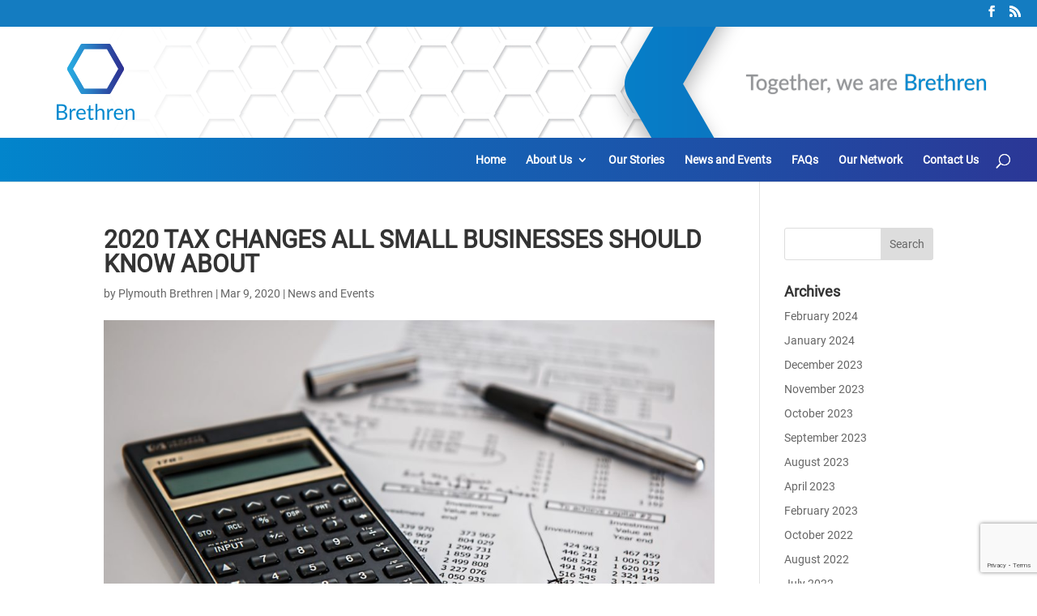

--- FILE ---
content_type: text/html; charset=utf-8
request_url: https://www.google.com/recaptcha/api2/anchor?ar=1&k=6LcR46AaAAAAAFOQRkEGbAgxJ6Vj7JthhjYbBa6Y&co=aHR0cHM6Ly90b2dldGhlcndlYXJlYnJldGhyZW4uY29tLmF1OjQ0Mw..&hl=en&v=PoyoqOPhxBO7pBk68S4YbpHZ&size=invisible&anchor-ms=20000&execute-ms=30000&cb=nqrlom6ly7ty
body_size: 48872
content:
<!DOCTYPE HTML><html dir="ltr" lang="en"><head><meta http-equiv="Content-Type" content="text/html; charset=UTF-8">
<meta http-equiv="X-UA-Compatible" content="IE=edge">
<title>reCAPTCHA</title>
<style type="text/css">
/* cyrillic-ext */
@font-face {
  font-family: 'Roboto';
  font-style: normal;
  font-weight: 400;
  font-stretch: 100%;
  src: url(//fonts.gstatic.com/s/roboto/v48/KFO7CnqEu92Fr1ME7kSn66aGLdTylUAMa3GUBHMdazTgWw.woff2) format('woff2');
  unicode-range: U+0460-052F, U+1C80-1C8A, U+20B4, U+2DE0-2DFF, U+A640-A69F, U+FE2E-FE2F;
}
/* cyrillic */
@font-face {
  font-family: 'Roboto';
  font-style: normal;
  font-weight: 400;
  font-stretch: 100%;
  src: url(//fonts.gstatic.com/s/roboto/v48/KFO7CnqEu92Fr1ME7kSn66aGLdTylUAMa3iUBHMdazTgWw.woff2) format('woff2');
  unicode-range: U+0301, U+0400-045F, U+0490-0491, U+04B0-04B1, U+2116;
}
/* greek-ext */
@font-face {
  font-family: 'Roboto';
  font-style: normal;
  font-weight: 400;
  font-stretch: 100%;
  src: url(//fonts.gstatic.com/s/roboto/v48/KFO7CnqEu92Fr1ME7kSn66aGLdTylUAMa3CUBHMdazTgWw.woff2) format('woff2');
  unicode-range: U+1F00-1FFF;
}
/* greek */
@font-face {
  font-family: 'Roboto';
  font-style: normal;
  font-weight: 400;
  font-stretch: 100%;
  src: url(//fonts.gstatic.com/s/roboto/v48/KFO7CnqEu92Fr1ME7kSn66aGLdTylUAMa3-UBHMdazTgWw.woff2) format('woff2');
  unicode-range: U+0370-0377, U+037A-037F, U+0384-038A, U+038C, U+038E-03A1, U+03A3-03FF;
}
/* math */
@font-face {
  font-family: 'Roboto';
  font-style: normal;
  font-weight: 400;
  font-stretch: 100%;
  src: url(//fonts.gstatic.com/s/roboto/v48/KFO7CnqEu92Fr1ME7kSn66aGLdTylUAMawCUBHMdazTgWw.woff2) format('woff2');
  unicode-range: U+0302-0303, U+0305, U+0307-0308, U+0310, U+0312, U+0315, U+031A, U+0326-0327, U+032C, U+032F-0330, U+0332-0333, U+0338, U+033A, U+0346, U+034D, U+0391-03A1, U+03A3-03A9, U+03B1-03C9, U+03D1, U+03D5-03D6, U+03F0-03F1, U+03F4-03F5, U+2016-2017, U+2034-2038, U+203C, U+2040, U+2043, U+2047, U+2050, U+2057, U+205F, U+2070-2071, U+2074-208E, U+2090-209C, U+20D0-20DC, U+20E1, U+20E5-20EF, U+2100-2112, U+2114-2115, U+2117-2121, U+2123-214F, U+2190, U+2192, U+2194-21AE, U+21B0-21E5, U+21F1-21F2, U+21F4-2211, U+2213-2214, U+2216-22FF, U+2308-230B, U+2310, U+2319, U+231C-2321, U+2336-237A, U+237C, U+2395, U+239B-23B7, U+23D0, U+23DC-23E1, U+2474-2475, U+25AF, U+25B3, U+25B7, U+25BD, U+25C1, U+25CA, U+25CC, U+25FB, U+266D-266F, U+27C0-27FF, U+2900-2AFF, U+2B0E-2B11, U+2B30-2B4C, U+2BFE, U+3030, U+FF5B, U+FF5D, U+1D400-1D7FF, U+1EE00-1EEFF;
}
/* symbols */
@font-face {
  font-family: 'Roboto';
  font-style: normal;
  font-weight: 400;
  font-stretch: 100%;
  src: url(//fonts.gstatic.com/s/roboto/v48/KFO7CnqEu92Fr1ME7kSn66aGLdTylUAMaxKUBHMdazTgWw.woff2) format('woff2');
  unicode-range: U+0001-000C, U+000E-001F, U+007F-009F, U+20DD-20E0, U+20E2-20E4, U+2150-218F, U+2190, U+2192, U+2194-2199, U+21AF, U+21E6-21F0, U+21F3, U+2218-2219, U+2299, U+22C4-22C6, U+2300-243F, U+2440-244A, U+2460-24FF, U+25A0-27BF, U+2800-28FF, U+2921-2922, U+2981, U+29BF, U+29EB, U+2B00-2BFF, U+4DC0-4DFF, U+FFF9-FFFB, U+10140-1018E, U+10190-1019C, U+101A0, U+101D0-101FD, U+102E0-102FB, U+10E60-10E7E, U+1D2C0-1D2D3, U+1D2E0-1D37F, U+1F000-1F0FF, U+1F100-1F1AD, U+1F1E6-1F1FF, U+1F30D-1F30F, U+1F315, U+1F31C, U+1F31E, U+1F320-1F32C, U+1F336, U+1F378, U+1F37D, U+1F382, U+1F393-1F39F, U+1F3A7-1F3A8, U+1F3AC-1F3AF, U+1F3C2, U+1F3C4-1F3C6, U+1F3CA-1F3CE, U+1F3D4-1F3E0, U+1F3ED, U+1F3F1-1F3F3, U+1F3F5-1F3F7, U+1F408, U+1F415, U+1F41F, U+1F426, U+1F43F, U+1F441-1F442, U+1F444, U+1F446-1F449, U+1F44C-1F44E, U+1F453, U+1F46A, U+1F47D, U+1F4A3, U+1F4B0, U+1F4B3, U+1F4B9, U+1F4BB, U+1F4BF, U+1F4C8-1F4CB, U+1F4D6, U+1F4DA, U+1F4DF, U+1F4E3-1F4E6, U+1F4EA-1F4ED, U+1F4F7, U+1F4F9-1F4FB, U+1F4FD-1F4FE, U+1F503, U+1F507-1F50B, U+1F50D, U+1F512-1F513, U+1F53E-1F54A, U+1F54F-1F5FA, U+1F610, U+1F650-1F67F, U+1F687, U+1F68D, U+1F691, U+1F694, U+1F698, U+1F6AD, U+1F6B2, U+1F6B9-1F6BA, U+1F6BC, U+1F6C6-1F6CF, U+1F6D3-1F6D7, U+1F6E0-1F6EA, U+1F6F0-1F6F3, U+1F6F7-1F6FC, U+1F700-1F7FF, U+1F800-1F80B, U+1F810-1F847, U+1F850-1F859, U+1F860-1F887, U+1F890-1F8AD, U+1F8B0-1F8BB, U+1F8C0-1F8C1, U+1F900-1F90B, U+1F93B, U+1F946, U+1F984, U+1F996, U+1F9E9, U+1FA00-1FA6F, U+1FA70-1FA7C, U+1FA80-1FA89, U+1FA8F-1FAC6, U+1FACE-1FADC, U+1FADF-1FAE9, U+1FAF0-1FAF8, U+1FB00-1FBFF;
}
/* vietnamese */
@font-face {
  font-family: 'Roboto';
  font-style: normal;
  font-weight: 400;
  font-stretch: 100%;
  src: url(//fonts.gstatic.com/s/roboto/v48/KFO7CnqEu92Fr1ME7kSn66aGLdTylUAMa3OUBHMdazTgWw.woff2) format('woff2');
  unicode-range: U+0102-0103, U+0110-0111, U+0128-0129, U+0168-0169, U+01A0-01A1, U+01AF-01B0, U+0300-0301, U+0303-0304, U+0308-0309, U+0323, U+0329, U+1EA0-1EF9, U+20AB;
}
/* latin-ext */
@font-face {
  font-family: 'Roboto';
  font-style: normal;
  font-weight: 400;
  font-stretch: 100%;
  src: url(//fonts.gstatic.com/s/roboto/v48/KFO7CnqEu92Fr1ME7kSn66aGLdTylUAMa3KUBHMdazTgWw.woff2) format('woff2');
  unicode-range: U+0100-02BA, U+02BD-02C5, U+02C7-02CC, U+02CE-02D7, U+02DD-02FF, U+0304, U+0308, U+0329, U+1D00-1DBF, U+1E00-1E9F, U+1EF2-1EFF, U+2020, U+20A0-20AB, U+20AD-20C0, U+2113, U+2C60-2C7F, U+A720-A7FF;
}
/* latin */
@font-face {
  font-family: 'Roboto';
  font-style: normal;
  font-weight: 400;
  font-stretch: 100%;
  src: url(//fonts.gstatic.com/s/roboto/v48/KFO7CnqEu92Fr1ME7kSn66aGLdTylUAMa3yUBHMdazQ.woff2) format('woff2');
  unicode-range: U+0000-00FF, U+0131, U+0152-0153, U+02BB-02BC, U+02C6, U+02DA, U+02DC, U+0304, U+0308, U+0329, U+2000-206F, U+20AC, U+2122, U+2191, U+2193, U+2212, U+2215, U+FEFF, U+FFFD;
}
/* cyrillic-ext */
@font-face {
  font-family: 'Roboto';
  font-style: normal;
  font-weight: 500;
  font-stretch: 100%;
  src: url(//fonts.gstatic.com/s/roboto/v48/KFO7CnqEu92Fr1ME7kSn66aGLdTylUAMa3GUBHMdazTgWw.woff2) format('woff2');
  unicode-range: U+0460-052F, U+1C80-1C8A, U+20B4, U+2DE0-2DFF, U+A640-A69F, U+FE2E-FE2F;
}
/* cyrillic */
@font-face {
  font-family: 'Roboto';
  font-style: normal;
  font-weight: 500;
  font-stretch: 100%;
  src: url(//fonts.gstatic.com/s/roboto/v48/KFO7CnqEu92Fr1ME7kSn66aGLdTylUAMa3iUBHMdazTgWw.woff2) format('woff2');
  unicode-range: U+0301, U+0400-045F, U+0490-0491, U+04B0-04B1, U+2116;
}
/* greek-ext */
@font-face {
  font-family: 'Roboto';
  font-style: normal;
  font-weight: 500;
  font-stretch: 100%;
  src: url(//fonts.gstatic.com/s/roboto/v48/KFO7CnqEu92Fr1ME7kSn66aGLdTylUAMa3CUBHMdazTgWw.woff2) format('woff2');
  unicode-range: U+1F00-1FFF;
}
/* greek */
@font-face {
  font-family: 'Roboto';
  font-style: normal;
  font-weight: 500;
  font-stretch: 100%;
  src: url(//fonts.gstatic.com/s/roboto/v48/KFO7CnqEu92Fr1ME7kSn66aGLdTylUAMa3-UBHMdazTgWw.woff2) format('woff2');
  unicode-range: U+0370-0377, U+037A-037F, U+0384-038A, U+038C, U+038E-03A1, U+03A3-03FF;
}
/* math */
@font-face {
  font-family: 'Roboto';
  font-style: normal;
  font-weight: 500;
  font-stretch: 100%;
  src: url(//fonts.gstatic.com/s/roboto/v48/KFO7CnqEu92Fr1ME7kSn66aGLdTylUAMawCUBHMdazTgWw.woff2) format('woff2');
  unicode-range: U+0302-0303, U+0305, U+0307-0308, U+0310, U+0312, U+0315, U+031A, U+0326-0327, U+032C, U+032F-0330, U+0332-0333, U+0338, U+033A, U+0346, U+034D, U+0391-03A1, U+03A3-03A9, U+03B1-03C9, U+03D1, U+03D5-03D6, U+03F0-03F1, U+03F4-03F5, U+2016-2017, U+2034-2038, U+203C, U+2040, U+2043, U+2047, U+2050, U+2057, U+205F, U+2070-2071, U+2074-208E, U+2090-209C, U+20D0-20DC, U+20E1, U+20E5-20EF, U+2100-2112, U+2114-2115, U+2117-2121, U+2123-214F, U+2190, U+2192, U+2194-21AE, U+21B0-21E5, U+21F1-21F2, U+21F4-2211, U+2213-2214, U+2216-22FF, U+2308-230B, U+2310, U+2319, U+231C-2321, U+2336-237A, U+237C, U+2395, U+239B-23B7, U+23D0, U+23DC-23E1, U+2474-2475, U+25AF, U+25B3, U+25B7, U+25BD, U+25C1, U+25CA, U+25CC, U+25FB, U+266D-266F, U+27C0-27FF, U+2900-2AFF, U+2B0E-2B11, U+2B30-2B4C, U+2BFE, U+3030, U+FF5B, U+FF5D, U+1D400-1D7FF, U+1EE00-1EEFF;
}
/* symbols */
@font-face {
  font-family: 'Roboto';
  font-style: normal;
  font-weight: 500;
  font-stretch: 100%;
  src: url(//fonts.gstatic.com/s/roboto/v48/KFO7CnqEu92Fr1ME7kSn66aGLdTylUAMaxKUBHMdazTgWw.woff2) format('woff2');
  unicode-range: U+0001-000C, U+000E-001F, U+007F-009F, U+20DD-20E0, U+20E2-20E4, U+2150-218F, U+2190, U+2192, U+2194-2199, U+21AF, U+21E6-21F0, U+21F3, U+2218-2219, U+2299, U+22C4-22C6, U+2300-243F, U+2440-244A, U+2460-24FF, U+25A0-27BF, U+2800-28FF, U+2921-2922, U+2981, U+29BF, U+29EB, U+2B00-2BFF, U+4DC0-4DFF, U+FFF9-FFFB, U+10140-1018E, U+10190-1019C, U+101A0, U+101D0-101FD, U+102E0-102FB, U+10E60-10E7E, U+1D2C0-1D2D3, U+1D2E0-1D37F, U+1F000-1F0FF, U+1F100-1F1AD, U+1F1E6-1F1FF, U+1F30D-1F30F, U+1F315, U+1F31C, U+1F31E, U+1F320-1F32C, U+1F336, U+1F378, U+1F37D, U+1F382, U+1F393-1F39F, U+1F3A7-1F3A8, U+1F3AC-1F3AF, U+1F3C2, U+1F3C4-1F3C6, U+1F3CA-1F3CE, U+1F3D4-1F3E0, U+1F3ED, U+1F3F1-1F3F3, U+1F3F5-1F3F7, U+1F408, U+1F415, U+1F41F, U+1F426, U+1F43F, U+1F441-1F442, U+1F444, U+1F446-1F449, U+1F44C-1F44E, U+1F453, U+1F46A, U+1F47D, U+1F4A3, U+1F4B0, U+1F4B3, U+1F4B9, U+1F4BB, U+1F4BF, U+1F4C8-1F4CB, U+1F4D6, U+1F4DA, U+1F4DF, U+1F4E3-1F4E6, U+1F4EA-1F4ED, U+1F4F7, U+1F4F9-1F4FB, U+1F4FD-1F4FE, U+1F503, U+1F507-1F50B, U+1F50D, U+1F512-1F513, U+1F53E-1F54A, U+1F54F-1F5FA, U+1F610, U+1F650-1F67F, U+1F687, U+1F68D, U+1F691, U+1F694, U+1F698, U+1F6AD, U+1F6B2, U+1F6B9-1F6BA, U+1F6BC, U+1F6C6-1F6CF, U+1F6D3-1F6D7, U+1F6E0-1F6EA, U+1F6F0-1F6F3, U+1F6F7-1F6FC, U+1F700-1F7FF, U+1F800-1F80B, U+1F810-1F847, U+1F850-1F859, U+1F860-1F887, U+1F890-1F8AD, U+1F8B0-1F8BB, U+1F8C0-1F8C1, U+1F900-1F90B, U+1F93B, U+1F946, U+1F984, U+1F996, U+1F9E9, U+1FA00-1FA6F, U+1FA70-1FA7C, U+1FA80-1FA89, U+1FA8F-1FAC6, U+1FACE-1FADC, U+1FADF-1FAE9, U+1FAF0-1FAF8, U+1FB00-1FBFF;
}
/* vietnamese */
@font-face {
  font-family: 'Roboto';
  font-style: normal;
  font-weight: 500;
  font-stretch: 100%;
  src: url(//fonts.gstatic.com/s/roboto/v48/KFO7CnqEu92Fr1ME7kSn66aGLdTylUAMa3OUBHMdazTgWw.woff2) format('woff2');
  unicode-range: U+0102-0103, U+0110-0111, U+0128-0129, U+0168-0169, U+01A0-01A1, U+01AF-01B0, U+0300-0301, U+0303-0304, U+0308-0309, U+0323, U+0329, U+1EA0-1EF9, U+20AB;
}
/* latin-ext */
@font-face {
  font-family: 'Roboto';
  font-style: normal;
  font-weight: 500;
  font-stretch: 100%;
  src: url(//fonts.gstatic.com/s/roboto/v48/KFO7CnqEu92Fr1ME7kSn66aGLdTylUAMa3KUBHMdazTgWw.woff2) format('woff2');
  unicode-range: U+0100-02BA, U+02BD-02C5, U+02C7-02CC, U+02CE-02D7, U+02DD-02FF, U+0304, U+0308, U+0329, U+1D00-1DBF, U+1E00-1E9F, U+1EF2-1EFF, U+2020, U+20A0-20AB, U+20AD-20C0, U+2113, U+2C60-2C7F, U+A720-A7FF;
}
/* latin */
@font-face {
  font-family: 'Roboto';
  font-style: normal;
  font-weight: 500;
  font-stretch: 100%;
  src: url(//fonts.gstatic.com/s/roboto/v48/KFO7CnqEu92Fr1ME7kSn66aGLdTylUAMa3yUBHMdazQ.woff2) format('woff2');
  unicode-range: U+0000-00FF, U+0131, U+0152-0153, U+02BB-02BC, U+02C6, U+02DA, U+02DC, U+0304, U+0308, U+0329, U+2000-206F, U+20AC, U+2122, U+2191, U+2193, U+2212, U+2215, U+FEFF, U+FFFD;
}
/* cyrillic-ext */
@font-face {
  font-family: 'Roboto';
  font-style: normal;
  font-weight: 900;
  font-stretch: 100%;
  src: url(//fonts.gstatic.com/s/roboto/v48/KFO7CnqEu92Fr1ME7kSn66aGLdTylUAMa3GUBHMdazTgWw.woff2) format('woff2');
  unicode-range: U+0460-052F, U+1C80-1C8A, U+20B4, U+2DE0-2DFF, U+A640-A69F, U+FE2E-FE2F;
}
/* cyrillic */
@font-face {
  font-family: 'Roboto';
  font-style: normal;
  font-weight: 900;
  font-stretch: 100%;
  src: url(//fonts.gstatic.com/s/roboto/v48/KFO7CnqEu92Fr1ME7kSn66aGLdTylUAMa3iUBHMdazTgWw.woff2) format('woff2');
  unicode-range: U+0301, U+0400-045F, U+0490-0491, U+04B0-04B1, U+2116;
}
/* greek-ext */
@font-face {
  font-family: 'Roboto';
  font-style: normal;
  font-weight: 900;
  font-stretch: 100%;
  src: url(//fonts.gstatic.com/s/roboto/v48/KFO7CnqEu92Fr1ME7kSn66aGLdTylUAMa3CUBHMdazTgWw.woff2) format('woff2');
  unicode-range: U+1F00-1FFF;
}
/* greek */
@font-face {
  font-family: 'Roboto';
  font-style: normal;
  font-weight: 900;
  font-stretch: 100%;
  src: url(//fonts.gstatic.com/s/roboto/v48/KFO7CnqEu92Fr1ME7kSn66aGLdTylUAMa3-UBHMdazTgWw.woff2) format('woff2');
  unicode-range: U+0370-0377, U+037A-037F, U+0384-038A, U+038C, U+038E-03A1, U+03A3-03FF;
}
/* math */
@font-face {
  font-family: 'Roboto';
  font-style: normal;
  font-weight: 900;
  font-stretch: 100%;
  src: url(//fonts.gstatic.com/s/roboto/v48/KFO7CnqEu92Fr1ME7kSn66aGLdTylUAMawCUBHMdazTgWw.woff2) format('woff2');
  unicode-range: U+0302-0303, U+0305, U+0307-0308, U+0310, U+0312, U+0315, U+031A, U+0326-0327, U+032C, U+032F-0330, U+0332-0333, U+0338, U+033A, U+0346, U+034D, U+0391-03A1, U+03A3-03A9, U+03B1-03C9, U+03D1, U+03D5-03D6, U+03F0-03F1, U+03F4-03F5, U+2016-2017, U+2034-2038, U+203C, U+2040, U+2043, U+2047, U+2050, U+2057, U+205F, U+2070-2071, U+2074-208E, U+2090-209C, U+20D0-20DC, U+20E1, U+20E5-20EF, U+2100-2112, U+2114-2115, U+2117-2121, U+2123-214F, U+2190, U+2192, U+2194-21AE, U+21B0-21E5, U+21F1-21F2, U+21F4-2211, U+2213-2214, U+2216-22FF, U+2308-230B, U+2310, U+2319, U+231C-2321, U+2336-237A, U+237C, U+2395, U+239B-23B7, U+23D0, U+23DC-23E1, U+2474-2475, U+25AF, U+25B3, U+25B7, U+25BD, U+25C1, U+25CA, U+25CC, U+25FB, U+266D-266F, U+27C0-27FF, U+2900-2AFF, U+2B0E-2B11, U+2B30-2B4C, U+2BFE, U+3030, U+FF5B, U+FF5D, U+1D400-1D7FF, U+1EE00-1EEFF;
}
/* symbols */
@font-face {
  font-family: 'Roboto';
  font-style: normal;
  font-weight: 900;
  font-stretch: 100%;
  src: url(//fonts.gstatic.com/s/roboto/v48/KFO7CnqEu92Fr1ME7kSn66aGLdTylUAMaxKUBHMdazTgWw.woff2) format('woff2');
  unicode-range: U+0001-000C, U+000E-001F, U+007F-009F, U+20DD-20E0, U+20E2-20E4, U+2150-218F, U+2190, U+2192, U+2194-2199, U+21AF, U+21E6-21F0, U+21F3, U+2218-2219, U+2299, U+22C4-22C6, U+2300-243F, U+2440-244A, U+2460-24FF, U+25A0-27BF, U+2800-28FF, U+2921-2922, U+2981, U+29BF, U+29EB, U+2B00-2BFF, U+4DC0-4DFF, U+FFF9-FFFB, U+10140-1018E, U+10190-1019C, U+101A0, U+101D0-101FD, U+102E0-102FB, U+10E60-10E7E, U+1D2C0-1D2D3, U+1D2E0-1D37F, U+1F000-1F0FF, U+1F100-1F1AD, U+1F1E6-1F1FF, U+1F30D-1F30F, U+1F315, U+1F31C, U+1F31E, U+1F320-1F32C, U+1F336, U+1F378, U+1F37D, U+1F382, U+1F393-1F39F, U+1F3A7-1F3A8, U+1F3AC-1F3AF, U+1F3C2, U+1F3C4-1F3C6, U+1F3CA-1F3CE, U+1F3D4-1F3E0, U+1F3ED, U+1F3F1-1F3F3, U+1F3F5-1F3F7, U+1F408, U+1F415, U+1F41F, U+1F426, U+1F43F, U+1F441-1F442, U+1F444, U+1F446-1F449, U+1F44C-1F44E, U+1F453, U+1F46A, U+1F47D, U+1F4A3, U+1F4B0, U+1F4B3, U+1F4B9, U+1F4BB, U+1F4BF, U+1F4C8-1F4CB, U+1F4D6, U+1F4DA, U+1F4DF, U+1F4E3-1F4E6, U+1F4EA-1F4ED, U+1F4F7, U+1F4F9-1F4FB, U+1F4FD-1F4FE, U+1F503, U+1F507-1F50B, U+1F50D, U+1F512-1F513, U+1F53E-1F54A, U+1F54F-1F5FA, U+1F610, U+1F650-1F67F, U+1F687, U+1F68D, U+1F691, U+1F694, U+1F698, U+1F6AD, U+1F6B2, U+1F6B9-1F6BA, U+1F6BC, U+1F6C6-1F6CF, U+1F6D3-1F6D7, U+1F6E0-1F6EA, U+1F6F0-1F6F3, U+1F6F7-1F6FC, U+1F700-1F7FF, U+1F800-1F80B, U+1F810-1F847, U+1F850-1F859, U+1F860-1F887, U+1F890-1F8AD, U+1F8B0-1F8BB, U+1F8C0-1F8C1, U+1F900-1F90B, U+1F93B, U+1F946, U+1F984, U+1F996, U+1F9E9, U+1FA00-1FA6F, U+1FA70-1FA7C, U+1FA80-1FA89, U+1FA8F-1FAC6, U+1FACE-1FADC, U+1FADF-1FAE9, U+1FAF0-1FAF8, U+1FB00-1FBFF;
}
/* vietnamese */
@font-face {
  font-family: 'Roboto';
  font-style: normal;
  font-weight: 900;
  font-stretch: 100%;
  src: url(//fonts.gstatic.com/s/roboto/v48/KFO7CnqEu92Fr1ME7kSn66aGLdTylUAMa3OUBHMdazTgWw.woff2) format('woff2');
  unicode-range: U+0102-0103, U+0110-0111, U+0128-0129, U+0168-0169, U+01A0-01A1, U+01AF-01B0, U+0300-0301, U+0303-0304, U+0308-0309, U+0323, U+0329, U+1EA0-1EF9, U+20AB;
}
/* latin-ext */
@font-face {
  font-family: 'Roboto';
  font-style: normal;
  font-weight: 900;
  font-stretch: 100%;
  src: url(//fonts.gstatic.com/s/roboto/v48/KFO7CnqEu92Fr1ME7kSn66aGLdTylUAMa3KUBHMdazTgWw.woff2) format('woff2');
  unicode-range: U+0100-02BA, U+02BD-02C5, U+02C7-02CC, U+02CE-02D7, U+02DD-02FF, U+0304, U+0308, U+0329, U+1D00-1DBF, U+1E00-1E9F, U+1EF2-1EFF, U+2020, U+20A0-20AB, U+20AD-20C0, U+2113, U+2C60-2C7F, U+A720-A7FF;
}
/* latin */
@font-face {
  font-family: 'Roboto';
  font-style: normal;
  font-weight: 900;
  font-stretch: 100%;
  src: url(//fonts.gstatic.com/s/roboto/v48/KFO7CnqEu92Fr1ME7kSn66aGLdTylUAMa3yUBHMdazQ.woff2) format('woff2');
  unicode-range: U+0000-00FF, U+0131, U+0152-0153, U+02BB-02BC, U+02C6, U+02DA, U+02DC, U+0304, U+0308, U+0329, U+2000-206F, U+20AC, U+2122, U+2191, U+2193, U+2212, U+2215, U+FEFF, U+FFFD;
}

</style>
<link rel="stylesheet" type="text/css" href="https://www.gstatic.com/recaptcha/releases/PoyoqOPhxBO7pBk68S4YbpHZ/styles__ltr.css">
<script nonce="mgah1jOVulOrpVfsYx4D7g" type="text/javascript">window['__recaptcha_api'] = 'https://www.google.com/recaptcha/api2/';</script>
<script type="text/javascript" src="https://www.gstatic.com/recaptcha/releases/PoyoqOPhxBO7pBk68S4YbpHZ/recaptcha__en.js" nonce="mgah1jOVulOrpVfsYx4D7g">
      
    </script></head>
<body><div id="rc-anchor-alert" class="rc-anchor-alert"></div>
<input type="hidden" id="recaptcha-token" value="[base64]">
<script type="text/javascript" nonce="mgah1jOVulOrpVfsYx4D7g">
      recaptcha.anchor.Main.init("[\x22ainput\x22,[\x22bgdata\x22,\x22\x22,\[base64]/[base64]/bmV3IFpbdF0obVswXSk6Sz09Mj9uZXcgWlt0XShtWzBdLG1bMV0pOks9PTM/bmV3IFpbdF0obVswXSxtWzFdLG1bMl0pOks9PTQ/[base64]/[base64]/[base64]/[base64]/[base64]/[base64]/[base64]/[base64]/[base64]/[base64]/[base64]/[base64]/[base64]/[base64]\\u003d\\u003d\x22,\[base64]\\u003d\x22,\x22ZmpJKMKgNMK4wosFOMOwPsORIMONw4TDhGbCmHzDgsKSwqrClsKlwrNibMO7wrTDjVc4KCnCixcqw6U5wrUmwpjCgnbCm8OHw43DhWlLwqrCh8OdPS/CrcOnw4xUwo3Cqit4w6RpwowPw7xVw4/DjsOIQMO2wqw7wplHFcKTK8OGWBPCh2bDjsO4YsK4fsKLwqtNw71TFcO7w7ccwq5Mw5w6OMKAw7/CtcOGR1s/w68OwqzDisO0I8Obw7PCg8KQwpdJwpvDlMK2w53Dv8OsGC8OwrV/w4I6GB5+w4hcKsOxFsOVwopzwpdawr3Cu8K0wr8sGcKuwqHCvsKzL1rDvcKIXi9Aw6ZRPk/[base64]/Cph8teMOleMOFc8KCw5BFw6PDmy9kw4vDl8Oof8KGPsKRPcOvwrAcWzDCoGfCnsK3a8O/[base64]/w7QGQxtEwrvDrE46dUbCpy0Hwq9rwrDDqmRkwqMdHzlUw4IqworDlcKOw53DnSBWwpA4GcKsw6s7FsKJwr7Cu8KiW8Kyw6AhbVkKw6DDicODax7DpsKsw55Yw4fDtkIYwpxxccKtworCkcK7KcKpGi/[base64]/Cpj1QNGHCrcOxBsOzw4VAwooAeMOQwqHDqcK2XCnCuSdYw6PDrTnDkWEwwqRmw7jCi18CVxo2w5PDs1tBwrnDsMK6w5Ivwr0Fw4DCv8K2cCQADBbDi3pCRsOXGsOsc1rCt8O/XFpAw43DgMOfw4fCnGfDlcK5dUAcwqhBwoPCrGrDiMOiw5PCgMKtwqbDrsKMwrFyZcKnEmZvwqQbTnRSw4Akwr7ClcOuw7NjKsOuKcO2KsKjPnbCo0jDlzANw6/[base64]/CicKgbsOtcW45wpYFDxsgCcO3Vy8rc8KFC8OKw7bDu8KxDXzCgcKtaRxCbCd3wqnCh3LDkGzDlWoTOMKFcBHCv3h7TcO7HsOjHsOqw4vDhMKAHWsqw5zCosOhw7stBxl4XW/Cly9Xw6XCucKqQ1DCo1dlMzfDlVzDsMKzOVxIAWDDmHxZw5o/wqzCnMOrwqzDv1/DjcK8DcOlwqHCkx19wofCnkLDkWgmfnzDlzNCwp4yNcOxw4YAw7dgwoY/w5wdwq5+JsKVw5Qiw4rDlRAVKgXCi8KzRMOgfcOpw7Q7ZsOdbQnCi0YQwp3CkSrCt2hSwqctw4dPGV0VEh3ChhbDocORAsOuRQHDqcK6w4htRRpvw6XDvsKhfjvDqjcgw6/[base64]/CkA11wrnDp0vCj8OQwqXCrRRQYsKDe8KRw7dRbsK6w5UMc8K6wqXCgi9UQgERKmHDuzZlwqIjS3c4TzM7w7kqwrPDhD9hC8ORQiDDoxvCg3fDp8KER8Kvw4R0fwYowpE5eW8XZsOycW0Dwq/DhwVLwolATcKiGisDL8ODw5fDncOowqrDrMOrSsOtwpYrY8KVw73DqcOFwqzDs38fV0vDpm8xwr/CuEfDkRwCwrQOKsOPwpHDnsOkw4nCo8OvJ1fDqBkXw7/[base64]/w5lhLcKRw5DDjMKqJA/DtsK7wp/CicOmPEXCncKLwrrCmRDDjH/DkMO+Rh48a8KWw452w6LDokTDh8OhDcKiDQ3DuGjDosKzPMOBCEckw44mWsOswrsqDcOUJjIYwoXCl8OUwpJ2woABQUbDjXgkwqXDoMKawpjDucKZwqlGMjvCqMKgBHctwrHCn8KeIRNIM8OKwrPDmA/Dq8OrC3ELwq/CocO6I8OAdxPChMKCw5LCg8K0w6/Dq0hFw5VAcgVVw4prUxM1GiLDpsOrIUPCmEnCnGvDncOEH3rCpsKhLD7Ct0vChll+B8ONwrPCm0/Du0wdPVnDoknCpcKCwpUVL2QrVMOvcMKIwqPCuMOkYyLDnwXDhcOCa8OYwrbDtMKzfGbDuSLDgCdcworCqsOKNsObURdeWU7CvMKiOsO7b8K3JmrCo8K9HsKyFDHCqnzDscKlMcOjwrEuwq7DiMOKw6rDlU8NNyrDoFoawr3Cr8O/XsK3wozDtQ3Cu8KfwpbDoMKpPnTCssOJJ14Yw5ktNU3CvMONw7rDhsObKwBJw6Enw47Drl5Nwp8jdV/[base64]/NMOmwrPDnMOjwr3DrVUqJksnw6fDuBnCjlgKw64jGzhYw60nQ8Ocwq4NwqvDjsK6C8KdHihsTW7DucOXIR5QDsKrwrsQGMOQw5rDn1QQLsKBMcO/wqXDnjrDksK2wohtWsKYw63CpitbwrTCmsOQwpgPByZ2dMO/fRHDjEsgwr49w6nCoyDCnADDrMK/wpU+wrPDvzfDlsKTw4LCvSvDhMKMMMOZw44TRnXCr8KyVi0owrphw6LCgsKwwr/[base64]/Dlm5IOxfDp2wWD8Ocwr3CrA0kwpnDtMKkw7I1IsKOw4nDhsOqGMOSw7jDgjrDlwgGfsKPwpAcw4VdMsKswpEMP8Kxw73Cg0dfGSrDingVU0R1w6fCoSHCh8Kzw5/DoEh4FcK6SQLCpX3DkgnDrwbDlhbDksKpwqjDnglgwocVPcObwr3CojPCnsKEcMKfw7rDm3RgSkjDp8KGw6jDu21XAFzDssOSJMKQw4opwo/DpMKzdW3CpVjDnSbCo8KpwpzDu1tpU8KUaMOuAsKQwrhVwpzDmDHDicOiw4kKBcKrRcKlR8KVUMKaw4lGw4Zww7trSsOfwqPDjMK3w4x9wrLDpsOBwr0MwopDwrx6w6nDgWxYw6Ahw5rDtcKPwrfCkRzCgUvCqSLDtz/DlMKXwqLCjcKPw4lzeClnJmZIUm/CuAbDpsOtw53DnsKsesKHw6tBHD3CqGsiFx3DmhRmE8OiFcKBPSvDllDDtQTChVbCnRnCrsO9IlRTw6nDgsOfJW/Cq8K+d8Oxw4x/[base64]/DtMKeGMKBw7t6wrLDsC3Cn8K2IT8qKSA6woAYKy8ywoMqwpVpX8KFPsOnwoE3C0DCpinDtUPClsOdw5JyWEREwqTDh8KwGMOdC8KzwqPCksOCSn8SBnHCplzCqsKbQMOMYsOrF1DDs8KfYsONesK/LcO0w6XDiAXDoWcDbsOJwp/CjB3DiBwdwq3DrsOFw47CtsKmBlzCmMKywo4ew4DCq8O/w6fDsWfDvsKlwrzDujbDs8K2w6XDk0rDhsKRQjHCqMKYwqHDrXXDtCfDnioAw6NzPsOAUMOew7TCnifCjcK0w7wSeMOnwrTCjcKkEFYfwqvDhS/Cl8KmwrtHwpA1PMK9AsKiHMONQ3kBwqJXIcK0worChULCshlWwp3CgsK5FcOUw6U3HsKCJTcUwrErw4IVYsKDFMK9fcOHalNWworClsOBF2I/YFt7HkBgNmPDhidfFMOjYsKtwqHDksKUfxVAXcOtPB8hb8KNw7bDpj5Rwol8Ui/ClH9edlvDhcO0w4vDgMKvBi7DhncBOzrCpSXDscK8Mg3CtRYXw7rCm8Kxw4zDuzLDmkcxwpnClcOZwqE3w53Co8OgY8OuXsKaw6LCs8OpDiwdJW7CpcOwCcOBwoRQIcKDAG/CosOiGsKMFhXDrHXCksOSw5jCvlLCk8KWI8OXw5fChzY7Jz/CsS4CwrfDnMKWeMOaccKXQ8KDw4bDhlPCscOywoHCi8KIOW5Ew4/CosOMwrDCtwEvW8Oew57CsQ1vwp/[base64]/Dgl4nPsO8dGnDkcKYw7PDr8KiEMOXYcKfwprClxzDrDpjFgPDpcK9B8Kdw63Cpk/DkMKAw7Zcw6DCkE3CvlfDpMO/a8OCw4Q3ZsOHw63Dj8OZw65pwqnDv0vCpwFoURA9Cn8OYsOXKHbCjSTCt8OrwqbDj8Kzw6osw6zCqDpkwr1vwqPDgsKFcUs3BcO+JMOeRMOIwrjDlsOaw7zChH3Diy1GFMO0CMKZVcKYFcOHw4/DgngRwrfCikJswo44w7Yyw7zDmcKgwpjDuVTDqGPDncOAKjHDkTHChsO7LGUlw6dZwoLDtcOXw4MFL33CjcKdOnt3Cx8LFMO1wqlwwohjMh5Zw7JCwq3ChcOnw7TDoMOUwpN2S8KcwpdXw43DicKDw7t/WcKoTgLDtcKVwpAcLsOCw6zCmMKDLsKfw7hzwqtjw5Bow4fDo8KFw455w4HCilTCixt/w67DpHDCgRZmdVXCtmXCl8Opw5fCsW3CosKGw6fCnnLDoMONUMOKw7PCssOjZRdhw5LDo8OvR2DDpFhqw5/DlScqwokHC1nDtRJkw5gcOA/[base64]/OTwHw7keR8O9wrrDljBlUMO6dzfCn8OVwqJew6tlJMOAFkjDuATCjissw6AGw4vDq8KJw4DCnHIFfkVxW8OURMOAIsOnw4rDqz0KwovCgMOqbSltJsONQMOVw4LDnMKiMgPDo8OGw5o9w74XRTnDrMOQUgHCvE5Tw5vDgMKAaMK7wrbCv2cQw4DDrcKkH8O/AMOtwrIOLEPCsxINaWpawrDCtTdZDsKBw5XCoh7DqsOfw6gaQRjDsk/Cs8OhwrRSVF94wqUVY0vDvxnCn8OzcxpDwrnDhgZ+TU8MKmBndU/[base64]/Jz1hwo3CtkXChlxvw4A4DsKyw7U7wp0+XcKSwpLCtCPCpz8OwoXCgMKgGibDq8Ouw5AuOMO0BTPDkn/DqMO+w5/DgwfChcKVRRHDhSbDpElsccK4w5IDw64mw54pwoRxwpwneVZGK3BrScKIw4zDnsOufXnCmSTCjcKjw4ZXwp3Ck8KLAU/Co1h/W8OYG8OqLRnDnC4lFcOXDDnDrkLDl00vwrpIRgrDsTNuw5oNZB7Cq2HDkcK8EQzDgGLCoUzDrcOTblkoNDc9w7FxwqYNwp1FYzZbw4LCjMK5w7rDmDkNw6A/wovDh8OPw6Q1w7/Dl8O6V0AswoF8QTBMwonCiVlld8OMwpzCoFRtNE7CrhFew5/ChnJuw7XCoMKuVix4eS3DjSfCoxEZcDp5w5BjwoQVE8OEw63DkcKuRGYbwoRWRTXClsOGwpIfwqB8w5nCqnHCosOrEB7CrgpafsOKWi3DngM2YsKVw59kI39iB8Kvw6NOBcK0OMOmQmVcF3LCjcOQS8O4R03Cg8OZBTbCvQ7Cl2sDw4jDsjsLasOJw5/DpVgjXy5iwrPDq8OnbRQ8IMKLA8Kmw5rCkljDv8OlLMOnw6Jxw7LCgsOHw4nDvFjDh3nCrcOsw6XDvlHCs0bDsMKyw7Q0w6hBwoNpTDUHw5TDg8Ozw74NwrbDm8KqfcOuw5NmB8OAw5wnMXrCtkcswqpmw4F5wokzwpXCvMKqKF/ClTrDvxvCu2DDtsK/wqrDiMOaG8O+JsOLago+w4Aow6DDkWXDsMOsIsOBw4wMw6PDhQxvECbDqC7CtilOwqjDmSkQUCzDt8KwDgkPw6xOTsKbMHfCtRxWKsObwpVzw6fDocKRRhbDl8OvwrBRCMOfeAzDplg+wqNVw5Z9JWtCwpbDkcOlwpYcGGUlNhXCk8O+DcKIRcOxw4pXMiktwqczw4/CkmkCw6nDr8K4DcKSKcKyL8KLbE7CgExOUGjDrsKEwpV1AMOHw4bDtcKzQF/ClQDDq8OXC8OzwpIsw4LCtMOdwpnCg8OMY8OjwrTCnVUWDcOIwonDgMKLKwrDgxQvFcO9ek4xw7jDksKSa13DuEQgUMO/w71gYmVIfC3Du8KBw4QEbsOiMX3CnTzDlcK/w4FlwqYYwpvCsW7DkxM8woPCmMOuwpQWIMORDsO7EHXCm8KDLwkOwr0Xf3E5UWbCvcKXwpMRdGpSL8KqwojCvg7DnMKQw4giw5Edwo/Cl8KEHHloUcK2GAfDvzbDnMOVw6NpPmbDtsK3TWjDusKJw4MNw6ddwplBGFHDmMOIOMK9YMK6Y15SwrrDiHQnMxnCsV5jJMKKDQxowqXCqMK2A0fDtcKHJcKrw73CrMOgGcONwrEYwqXDg8K/IcOuw5rCi8OWbMOuJkLCshLCgUUiD8Ogw53DhcO+wrBYw74edsKxw5lnPBfDvzlfE8O/XsKDbz85w4hJdsOHcsKzw5fCk8K1wr9VZznCvsOfwqzCg1PDjgLDsMKuPMOpwqzDhEvDoE/Dj0rCs14+wrsXacOkw5rCgcO4w6AUw5jDpMOHQSdpwqJZL8O4c0h4woc6w4XDiFkaXAzCjDrCpsKuwrkdRcOcw4Eww4YiwpvDg8KfFCxRwpfChDEbN8KrEcKaHMOLwprCi3gMQcKCwoDCucKqQ2p8w4TDscO9wptFXsOqw4HCqSI7bn7Cui3Dv8Kaw4k/[base64]/Cuj5KDlRBwpTCs2/CrsKMUcOlwrdeU8KsN8OSw4DCu0tzFWEbWMOgw7Unwpg6wpILw4zDgBvCi8OHwrMJw7rCgRsiwpMqLcO7Gx/Dv8KAw5/DlFbDnsKqwqfCvFx4wo5+wrMlwrpuw506L8OeMn7DvkDChMOBLmTClMKCwqfCocKpDg9Ow4jCgxtMQQzDlmfDu28rwpo0woPDlsOqASxBwoQNe8KDBTPDhy1HUcKVwq/[base64]/CunYpDCM0KDnCl8O0w5Q7wq8Tw6s7HsKqJMKQw64Nw5c3blnDm8OAw6xZw5TChDcvwr8/a8Kqw6rChsKNT8KXHXfDgsKTw7vDnyVjU0d3wrYDEcK0PcK7VQPCscOrw6fDmsOfMMO4CHEtBm9owpzCsGcww7LDrVLColUfwrnCvcOww7bDrBnDh8K0BG8kTcO0w5fDiFldwo3DkcO2wq/DnsKzOjDCimZqDQtRcwDDrnPCmU/Dsmk+wo0/w5nDu8O/aB0gw6/Dr8KFw74ecUfDhMKffsOTTsOLM8KSwr1ZNGQVw5FAw63DqU3DlsKDasKWw4zCrcKPw7fDtTF6Zmp2w4d+DcKQw7oJBA/Dpz3CgcOIw4PDh8KVw7LCs8KbOVzDgcKmw6zCuHzCpcOcLCvCpMOcworCk2LCs0xUwrIOw4nDrMKWeXtccVjCnsOFwrDCpMKyScOhZsO4JMKUXsKFFcOHdgbCvQVfPsKqw5vDmcKJwqLCgk8zL8OXwrjDt8O/W3cCworDn8KdAkXCsDIjDxzCqn17TcO+fG7DrVcaDyHCrcKZBwPCkFZOw6x1FMK+ZMKhwoLCosKKwo1/[base64]/Cth5DLWXDnWvCpMONwphTwpHCmQzDk8Kkw7rCh8O9XHlrwozCmsKiScOHw6HDhwrCgn3CicOMw5TCtsOOPSDDlTzCkEvDqsO/GsOTQBlea1dKwo/CnQccw5DDvsO8PsKzw7rDvxRkw6JYLsKKwpY/YTRoC3HCvFjCmx5lfMOcw4B2Z8KqwoNqdhfCiUshwpfDpsKECMKhSMOTCcOgwprCocKNw51MwrhsQMO2Mm7ClUw7w63DhWzDpxUmwp8fIsOdw4l6wrHDvMOqwoNaQR07wrjCqsOcZl/CicKUZMKMw7I9w745A8OfHcO4LMKyw4IzcsO1PQjCj34YT1o8wobDmGUEwqLCpcK+Y8K7KcOwwqjDtsOJD3DChMOtOWhpw6nCs8OubMKyImnDvsK8XCPCgcKcwoJmw5dJwqXDmMORY3duIcOHeFrCmkh0AMKTPk7CtsOYw6ZSPijCvUbCtHDCrz/DnAsEw4xxw7DCq3rCgwxsZsOHZHoiw77DtMK/[base64]/[base64]/CqQdHeR3CgX7DkUrDr8OMHsK2w5bDpRjCmQ7DvsOLSnsmQsO3DcKVTyoSJRAIwqjCii1gw7vCvsKPwp0pw7vDtcKHw6VKHwoBAcOzw5/Dlw1PGsO3awgCE1tFw5wQf8KUwo7DuUNnYk8wFsOowrNTwoAQwqfDh8KPw5sAS8KGbcOdGA/Ds8Ohw7RGSsKSAD1hWcO9KQ7DqCRNw7wFPcOoDMO8wpVNbzcXQsKpBwzDiwxUQQbCu3DCnxxvY8ONw7XDrsKXWwRJwpM/wrduw4RRBDJPwrYWwqzClj7DqMKDFmYSC8OnFDoMwo4ZcVkBFCsTYVgDPsKzEMOAV8OUHlrChQrDslV0wqQWZBIrwrTCqsK9w5LDicKoV3bDtQBFwrB7w6B/UsKGZVDDs0oOScO1BcKGw4nDs8KASFUQPcO5clojw6DCtHJsG3pncGt5Tk5hc8K5KcKQwpYSbsOIV8O3MsKVLMOAAsONFsKpG8Odw442w4YpbsOQwplzRy9FEnF5P8KCTjFKC3RnwpvDkcOMw49gw5Vow6UYwrJUDyNEd33DqsKZw6U/RGzDgcO8R8KAwr7Dk8OtH8KtTAHDsHHCujwvwoLCm8OZfR/ChMOFYsKfwoMow6XDsyEQw6hXKHgqwo3DimTCk8OpLsObwovDv8OKwpjCpDHDrMKyccOAwpEZwqrDrsKNw7rClsKCb8KjUUl0QcKRDQrDsBzDmcKqbsO1wrPDusK/GQk5wqnDrMOnwpJYw6fCixHDtcOfw63DvMKSwofCssOxw5lpNiVANyDDsXZ3w7UWw41+GkUDN3TCjcKGw5jCm3vDrcOwCy3Dhj3Dp8KfcMK7E37Cp8O/IsK4w7lUAFdQGsKfwpcvw7/CgGYrwqzClMKJasKywqEiwp4HM8OoITzCucKCe8KrBCZNwoDCj8OqdMOlw7oEw5lEUBYCw7DDmHZZccKPNMOycjARwp0Vw5rCmcK9B8Kow4cfJMK0NMOfcAZAw5zCjMOBAcOfJsK7VcOUf8OkbsKsKlEPIMKHwq0ow5/[base64]/[base64]/CicOCJyLCjmdkwrYOF8KNw6XDtmd/ckHDvTHDhm9yw57DkwkLTcOuZxrChm3DtyF6UWrDhcOXw7dxScKZH8KSwqQgwrc4wrEeLThDwrnDpMOiwqHCmUBUwr3DtE8WaTFXDcOuwqbDuEjClCwdwpDDqCIHWmp+BMOnH37Cj8Kawq/[base64]/CozbDocK2wrgTwq4Rw7oMBn/CmGB+w48rXC/CmsOMGsO3eGfClWA0HMObwpg5NlwCAMO/[base64]/ChMONa3doUcK4CytLw5kHwqbDpMOCw5/Cu8KSJsK3dcO8V3jDqsKoCcKKwq/CiMOMLcKowr3Cv1LCpEHDmUTCtwQNYcKaIcOXQTzDkcK1KHM/[base64]/wp0WwqbDlGBLw4lEwrsgw7E+djnCsUXDqXvCon7CssO0Sk7CnGFObsKEfSHCrsOFw5MzOEBxd3RYPsORw63CssO6AHHDqSdPSnMEXGfCsyAJdAMXeCEpesKLNkfDl8OpE8KpwrPDo8KTfHw7WDvCgMOjVsKqw63Dih3DvEbDsMOCwoTChn5FA8KBwr/[base64]/[base64]/DpFrDhBzDlMOxGsKmFALCvC1mc8OzwpMjQ8OcwqsCQMKpw5JMw4NfVsKtw7PDt8OYTWQdw4DDsMO8GgnDuwbDusOoP2bDpmkUHGpZw6HClFHDvArDtHEjfF/DrR7CvF8OSAwqw7bDjMO1Y0zDoWRQUjwxbcO+woPDjVdpw7M4w6gzw7EDwqHDq8KvETHDscK1w4s3w5nDhRYQw7F3IUsoY3HCom7CkXY9w6kDQsOoRiUZw6DClcObwrbDshESCsOBw5IXTVAMw7jCu8K1wrHCmsOBw5vCgMOJw5/DpMOFDmxqwofCqjViKi7Dg8ORUcOZw5TCisOPw4dpwpPCu8KfwrzCm8K2B2TChzJAw5DCsyXCv3PDh8OUw50xUsOLcsKkKVjCtiI9w6zCl8OMwpB8w5XDk8K/wrjDnmsJesKRwo3DiMOqw5tABsO/cyPDlcOmCzLCiMKOfcKTBFFmRFVmw7wGXkxcRMOOWsKRw53Cv8KSw4cLV8KdfsK/EmFKK8KPw7HDm3DDuWTCmn3ChnVoJ8KqecOpw59Ew6AkwrJ2HhrCmMKgKxLDgsKvfMKrw4lIw6xjOcOTw4TCtMOOwqTDrCPDt8KLw7TCn8K+SHHClVVqR8OVw5PCl8Otwrh5GQAcLwDDqCxgwpLCr3Mhw47CssOkw7LCpsOjwpzDlVLCr8Orw73DoUzCvl/ClMKUIwJRwpFwT2rDusOBw4nCr3vCnlrDusOoPQ9fwqs7w500SnoNf1c3VyJRIcO/HsObIMKlwoTCnwnCocOOw7NwSx5vA2fClVUEw53CsMO2w5zClm1zwqbDnQJaw6bCoC56w6c8QMKIwoVrOsK4w5tqWmA5wprDvGRYLEUNWMK/w4ROVAoGMMK9QjbDgcKFDFvCi8KrRsOBHnLDrsKgw5lAOcK3w6pIwoTDjlRFw6XCoV7DpnHChcKgw7vDkzdALMO7w4AWVz/Cj8KWJ0Umw6kMDsKcbS1PEcKnwpMwB8Kiw6/CmwzCtMO/w5oCw5tUG8OHw7YCelEofQYCw4E8ZVTDmlQkwovDjcKVSj8NVsK8XcK4BwhWwpnChllkbQ9VQsK4wqvDmk0IwrxzwqBWI0TDjl3ChcKYM8KCwpnDncOAwqnDqsOGOC/DpcKcZQ/CqcOpwoFDwozDnMKdwp1tTMO2wqNjwrYkw5zDnVUlw7BGWcOowpsTO8Kcw7bCr8O0woUxwpjDmMKURsKKw5YLwqjClXZeEMOHw5Iew5vChEPClWnDiz8+wqVxVCvCn3jDoVsYwoLDmMKVNAd9w74ZO0TCmsOMw7LCmAfDgxXDiRvCi8OBwrtlw78Uw7/CjnbCgsKMfMK+w4wvflVgw4wJwrJ+XlcRQcKkw4pRwq7DtXIcwo7ChT3CvnzCjjJ9wpPCqcOnw7/CklRhwpF6w5EyEsOLwqTCpcOkwrbCh8K4WkUOwpHClsKWVW3DlMOyw4EWw7vDrcKaw5RRe0fDi8KqAA7CvcOQwq5RXy17w61gP8O/w7rCt8OcGlsuwrEcecO8wqRWCCBaw7RCQXXDgMKffxHDuGUFc8O1wojDtcOlw73CucKkw5Apw5DCksKFwopdwozDpsO9wrzDpsO0dgspw7bCncO/w4zDtyQ6EjxEwojDqcOVHC/DinzDucO3UkrCnsOeYMKBwojDuMOQw7LCucKUwoJ7w5YtwrJ+w4XDuEjDiTDDr3bDg8K2w7LDiGpVwqheT8KfK8KLPcOSwrfChsK3SsK/wrJFBHF4BMKQMcOPw6o4wrlAXcKNwr8BUhpfw5NFQ8KrwrI2w4TDpVtETjbDk8OUwoXDp8OWBDbCosOIwpsmwrwrw7x/OcO6MGZSP8OYVsKgGsOpMz/CmFAVwpDDtVsJw4pNwrY5w77CpVE1M8O8w4fDnXc4w5PCqEzClcKYBivChMO7HXwiWGMOX8KXwpPDkVXCq8OGw6LDuzvDqcO1SQnDlTgVwrpqw75tw5zCnsK5wq4xMMOXbxbCmgzChBfCuR/DhQE+w4HDkcOXOSwNw40EY8Ovw5A5TMOtSUx8VsOuAcOwasOVwpzCrEzCq3owJMKwERLCp8KmwrbDrHIiwpZ5DMOkF8Ocw6PDjTx9w5bDilxzw4LCjcOlwoTDjcO+w67Cg3fDrApkw43DlyHCscKWJGhPw5fDiMK/[base64]/woXCqi4sw5PConPCgCfCggtxwprDs8K+w7RgL2ULwpPCtl/[base64]/ChTrDuMKvwqUeHcKADSUewogIwrYjKj7DogMTw5Alw6Rnw4rCvV3CpnVgw7XDqx8oJijCiFNswo/Ch0TDikHDusK3aHINw5bCoRHDgjfDj8Kaw6/[base64]/Cn8OyZcOnATHCt8O6woN1wrsfw6HCizrDgFdtwoIXLn/DoDgOFcOFwrXDp003w5jCuMOmbWYEw6rCqMOAw63DgMOhbzRcwp0sw5vDtxYEEybDvy7Dp8OSwqzCtkUIO8KpWsOVwrzDgS3CrGXCpsKuA0kGw7BBEmPDnMOXccOiw7bDpW3CucK7w594QFl8w6PCo8OiwrsTw5zDvyHDpC/DgGUVw5bDq8OEw7/ClMKDw4jCjTAIw7MTRMKYNkDCuz/[base64]/[base64]/DgQg1ACLDokzDuksjYmfDgyUZw5HCrjEWAMKhMVRzVMK5w5/DlsOww6TDo2sRScKsLsKXPMOGw60SLsKQG8OjwqrDjWfDs8OcwpNewrTCpScFG3rCjcKPwoR7Hkcuw5t+w5ENZ8K/w6HCslc6w70eKSzDtMKvw7xQw77Dh8KaQsKRSilFcjp+TcO2wobCicKqYwVsw7sUw7DDrMKxw7Mxw6vCqwZ/w4nDqjDCn0PDqsKRwpkOw6LDisOdw6xcw4PDlsOHw7HDqcOyZsOdEknDu2IqwofCvsK+woFlwr/[base64]/DmMKqAEfCl8OmAsKYwqRkwrXDgsKFFmXCmkISw53DqXsCUsO4REZ0w7jDi8O4w4jDisOyDG/ChSIkMsOXUcK0b8O7w49jHjXDjsO5w5LDmsOLwpTCuMKOw60mMsKswpLDn8OrJDrCuMKKZMO0w6xiwqnCt8KGwqRRHcOab8KBwoQkwpjCo8KWZFfDmsKTw7nDuFMrwpMfTcKewr5he1vDgMKVBGwXw4zCuGZmw6nDsF7Crj/DsDDCiHtqwpHDrcKtwpHClMOgw742TMOvesObYsKfFVfCn8K5MSxWworDhjlGwqQEf3kCPlQ2w5fCoMO/wpXDvMKewq9Sw6o1Yg4wwoY6chLCjcOZw6/DgsKLw5zDuQTDvmQFw5HCpcOyWcOGfi3DiVTDnGrCp8KSbTsiU0DCgULCs8KLwp1gSCRGw4XDgDhEU1nCqF/Dug8TTjPChcKjV8OqZBdVwqZPFMKSw5U4U3AeYMOqw4jCh8KqEBZ+w7TDocKPEVAPccOLPsONewPCnnkPwpTDqcKFwrMpJgbDqsKPKMKVEVDDjCbDusKWIgswQhPDocKGw600w58/[base64]/[base64]/Ds8KnP8OiHMOABjk3w6IXw7XCtcKlw4TCsMKrMMO4wrFuwog3ZcOdwrTCiH9BR8OCPMOvwpckISnDhhfDhX/DjVLDiMKGw606w4fCscOhwrd3ODbDpQrDjxphw7o/c0PCugbCpMKnw6hDAUQBwpDCsMK0w4fDv8OdFg0cwpkNwolYWB97ZMKbCxrDmMODw4rClMObwrTDjcOCwqnCmzHCj8OsE3HChiIPOlJHwqDClsO/E8KcCsKFKWTCqsKiw5oUWsKKIXp5fcOyU8KlaD/CgW/[base64]/DhHF5w5XDu8KdQ8OAw4/Ds8KKwqHCtMK3w5zDt8K6w5zDj8OaNUFVcG5dwrHCkDJHesKYBsOMB8KxwqYhwoTDjSJBwq8sw4d9w4p2I0oWw4sQc1srBsK1I8O7G0kBwrzDscOqw4rCtQgdXcKTbybCssKHTsKJUQ7ChcOEwoFPCcOpdcOzwqE0acO4ScKfw5d0w7lDwrjDsMO2wr7CkG/Cq8KEw51rB8KBPsKNRcKYQ33DucOsQBZsUwgawpFowrfDlcO6w54dw4LCswcrw7fCpMORwovDisOawo/CmcKzYMK/F8K0F1wHVsOnGcKxIsKbw7kBwoB8ViEFfcK4w54ub8OKw5rDucOOw5UyJRPCm8OyDMOLwoDCr2fDlhYZwpUdwrZWw6kkcsOaGMKfw7IRaFrDhCnCjnXCncOZdThBSDZDwq/Drk07IMKuwoNGwpY4worDtmPDkMOxIcKmacKXHcOywqAPwqYvVUsWY0RWwpM0w7sew6ETbRrDqMK4d8O0w49TwoXCjMKgw53Cn0pxwojCqMKXN8KswrPCg8KwLnTCjwLCqMKuwqfDu8KfYsOXGQPCtcK/wovDsQPClcKsIBHCvsKMXmwQw5QYw4LDpH/DsVbDsMKzw6keG0XDoVHDr8KDUcOfV8OIYsOcZh3DunJzwoV+WsObPDZlYTJrwqHCsMK4NEbDr8Ouw7/[base64]/ClmTCtV/CqMKCwrTCjsObwqQrw6JML8O8w6zDhsKtfnfClW4VwqHDvFwDw4sPCcKpT8KkC1o+w6BSIcOUwrzClsO8PcOFEsO4wrdVYxrCp8KaPcOYbcKyHCtxwqgfwqkUesO7w5vCtcOKw7QiCsKxRWkNwpQ9wpbCryfDuMKNw5Qxwr7DqsKLKsK/A8KnaSR4wpt/EQPDhMKdIGhBw7vCuMKOdMO0Hw7CsVbCrjohY8KDYsOEQcONJ8OUVsOPEMKmw57CvQrDjnjDosKORW7ColjCt8KWUcK8w5nDssOGw7NGw5zCrngUMW3CtsK5w7TDtBvDsMKawrwxJMKxDsOARMKow7Npw5/DpmvDq3vDoHPDhx3DuBbDusOawoBYw5LCqMOowrpkwqVPwqcRwpguw7jDiMK5SxrDuhPChiDCnsO8ccOhXMK5J8Ona8OUIsKPNiBfShLClsKJS8OFwrdUbUE1IcOgw7tyGcOTZsOpMsKIwr3DssOYwqkoe8OAGQ/ClxzDlRLCiULClGF7wqM0Xk4KWsKEwp7DiXbChSQzw4XDt3TCo8OWKMK7wqVfw5zDvMOAw6wNwr/CqcKYw49Sw7hMwonDmsO8w4/CnyDDtzjCmsOkUWDCnMKfKMO0wqHClHrDpMKqw65jXMKMw7QJJsOnbsKnwqNLCMORw6rCiMKscBjDq2rDnWVvw7YoaAh7DR7CrXbCosO4GBJ2w48Kw44rw7jDucO+w7kmBcKgw5ZxwqIVwpXCkQrDqVXCmMKtw7fDn3LCjsKAwr7CozLChMODaMK/Fy7Cqy7Di3/DiMOCNnR8wo3DkcOaw61dcCNowpHDqV/DvsKAXRDCvsOew7LCmsKqwrDCjMKHw6sKwrnCjGPCgj/CiU7Dt8KsFDjDj8K/KsO4S8OyO31zwpjCuRLDkBEtwpjCjMOewrEJMcOzGxQsMcKcw75twr/ClMOVDMKRSR9hwofDm07DsVgQCCHDjsOgwrp6w4N0wpXDn3zCu8OYPMOpw78hJ8OaJ8Kqw6LDo3A8OMOEcEPCpgfDijI3WsOvw6jDsVJ2eMKHwrlrKcOYckjCvsKfY8K3ZMK5HgzCmsKkJcKmHSAFenbCgcK3McKAw45uIzg1w6kLWMO6w4TDgcOUb8OewqtcdQ/DjUvCmXBcKMKkNsONw6DDhh7DgsKMPMOPAGDCncOdCEMUVQjChS3Cj8O9w6vDsgrDuEJhwoxJfxsBIV5pf8KYwq7DvTPChzvDt8KGwrc3wpkswr0OfsK9dMOmw7pSED4QQFPDulcdTMO/wqRmwpvCq8OPRcKVwofCucOPwqjCksO7AsK2wqtSccOqwoLCu8Kywp/Dj8Okw6kWBcKGNMOsw7LDicKdw71bwo/CmsOXHRQEP0Zaw7RfQWM3w4wZwqpXWSjCtMKVw5BUwpdnXjbCvsOkbQnDnhQqwqjDmcKWVXLCvhckwpfCpsK8wp3DjcORwppIwr0OKHRWdMOIwq7Cv0nClykKAA/DtMKwI8OXwrDDrcOzwrbCgMOewpXDihIEw5xeDcKuYsOiw7XCvngFwqsrRMKqCsOCworDnsObwo1CZMOTwo4SK8O4flRSw4LCl8K+wr/[base64]/w5AKTMOVYFA9IwzCucKOF2vCgB9WFMKgwr3Ck8OxTcKmIMKQJBvDgsKFw4TDhmLCrVddQMKLwp3Dn8Opw6V/wpcIw7jCqm/DlmtoPsKXw5rClcKQDElMSMKJwrtxwqrDtwjCucKrShoaw5g6w6pRTcKGcCQ0Q8O8X8OPw7fCggFEw69cwoXDo3sYwroNw4jDjcKRJMKuw53DsSlJw4tQBxt5w6PDq8KcwrzDnMKRUAvDhkvCn8OcVRA4b0/DicK9esOTaD1vNioHFHHDlsO5ADkpPVF6wojCuz3DhMKlw6lGw73Cp0FnwrhUw5cvBVbCtsOJEcOawoLCncKIe8OtDMOIa0o7Dw81UzR5w6/DpVjDikZwIDHDvMO+JFnDucOaamHCsVwpVMKUFTjDocKZw7nDlBkbJMKNPsO9w54lwovDvsKfUCczw6XCjcOwwoF0NXvCk8Kvw5Zew4vCjsKJAcOATiJ7wqfCpMOyw6R/woLDgAvDmxYSRMKmwrFhPWMiLsKWWsOSwrrDn8KEw6DCusK4w65zwrvCsMO5A8OgUMOEdj/Cj8Ohwr4dwrgPwogEGQ3CpmnCiypwHMOJFHTDtsKrKsKXWVPCmMOFPMOsWFzDu8K8exnDkgrDscOnCMOsOjPDgsK9ZXQIQX1lecO5Pz1Jw6tTQ8KXw41Fw5fCr2USwrHCgsOXw7XDgsKhP8KTXTU6MDQqZC/DucK8NEZVCsKKd1/CpsKZw5HDry4xw4zCksOuRhFdwqpaBcOPYsKfXG7CksKSwr5uSVvDg8OhC8KSw6sgwrnDvh/DpBPDugMNw6E8wo7Dl8OUwrwfIFHDuMOqwojDpDhDw7vDgsKdEsObwoXDij/ClsK6wpPCrcKkwrvDlsOewrbDj3jDv8Ksw7pMWmZJwr/CucOIwrHDmAo5CBbCr3ZkbcKsMcKgw7jDp8KwwqF7woNRScO8STLCmAvCtV/CmcKrHcOow6NDFcO4BsOOwofCrMOCNsOTR8Osw5TCvF4QLMKWbS7CkGbDqXbDtW01wpcpLFXDo8KgwpXDp8K/DMKIBcO6QcKmf8KdNEdbw64hXk93wprCjsKSHivDp8K1VMOKwog1w6YoW8OZw6jDh8K5JsKVNS7DisK2BA9XT2jCgExWw50AwqPDjsK2YMKbdsKbwptMwrE/Fw1sNjfCvMOGwqHDl8O+cExKV8O3RyQSw5xJH3JcL8OwXcOvCg/CrTLCqAt6wpXCmk3DkiTCnXt2w4txKzAEIcOhVsKwGz9fZBtdGcO5wprDiDvDksOrw7LDlTTCh8K/wpkUI0vCvsKmJMKRdmRTw7xlw43CuMK/[base64]/DvsO4wp10wrbCpVRAJMOmRRTDiB1THAfCmSnDncOEw4LCvMOTwrzDsg7DmnMaXcOBwrbCsMKrecKWw78xwr/[base64]/[base64]/wr07Nk7Dr2hYwphkKsOQw4TCi8KiHnV0wrpxMT/CjTvDssOTw5gsw6J8w6rDo3zCtMOtwp3DucOZXx0bwq3DvhnCt8OmZHfDi8OdBMOpwrbCuhzDjMOATcKsYELDoXVWwo7Du8KPUMOhwq/CjsOzwp3Dnw8Fw5zCqwQKwqdyw7NMwobCgcOFM3jDgWB6TQkxeyNXGcKAwqcJKMKxw61ow5/[base64]/DpVfDqQHDt8OgwoZhTTzCq8K8wonCvMOLwo3CvMOTw70gVcKcJBYlwrnCicOIfQbDrWx7L8K7BzXDu8KQwqs7F8K8woF0w5/DgMKrGBcrw47CnsKnJXQ8w5XDjx/DkUDDtsKDJ8OpJAsiw5/DuQPDrTnDsytjw6xVLsObwrTDnQpTwqp9wpcqRMO7wpJ+NAzDmxLDnsKTwoFeHMKzw4hIw6t/wq9Gw5hXwrMYw5LCiMKKMV3DiFlDw7drwozDi1HCjkpaw7sZwrldw5AGwrjDjR95U8KsU8Ofw7PCh8OZwrZQwoHDq8K2wpTDrlJ0wosGw47CsCbCvirCkUPCkl7DkMOJwrPDo8ODQyJKwrdhwo/Cm1PCksKKwpXDvjwDAnHDp8K/Rk1HLsKSYEAywoHDoxnCt8K/FnnCj8OJNsObw7DCj8Ogwo3DvcKSwrfCrkZ5w7gpH8KUwpE+wo0iw5/CugPDgcKDeyzCi8KSbXDDmcKXQzhzU8KKQcKiw5LCucONw6TCgUYVLlPDj8Kxwr5kwpPDvUjCucK8w4/DpsOsw6kUw5bDvMKYaQ3Dihp8Az3DuAIHw5J5GnDDu3HCjcKDfnvDlMKiwo4FCR9eGMOOEcOKw4vDqcKhwr3CnW4NUW/Dn8OVDcK6wqVVTW3ChcKgwpXDvDIwQCbDh8OGVsOcwp/CkCEdw6tCwo7CncO8VcOww4vCg3rCvwctw4jCnBxXwp/DtsKbwpvCr8OuGMOYwrDCglbCj3vCmUlUw6zDjVzCn8K/MF9TecOQw5/DmiJMfz3DusOgNMK4wrzDnAzDlMKzLcOGLzxPV8O7fMOwRAsTQMO0DsKDwp7CocKCw5rDizJqw5wEw4nDqMObBsK7dcKISsOiQ8OqZcOow4XDvGXCvGrDlWxsCcK0w4DCu8OWwr3Do8KyVsKawpvDtFFqdQfChA/CmDgSBsORw7rDv3XDgUAeLsK2wp0wwrVEdgfCiAgvVcKDw57CnsOow51UK8OFBsK8w5d9woc7wqfClcKrwrs4b07CksK3wpMNwr0cFMOgZ8K3wo/DrBcHM8OOHsKqw5/DiMOEeQRgw5TDiCPDpi/DjyxkGEsxEAHDssO3GghRwq7CrlzCjWXCuMKnwqbDlcKBWwrCvw7CtyxpcFXCpnnCmxbDv8O7FxfDmcKlw6TDtVt2w4tZw7XCoRfCmsK8E8Oow5XDpcOiwojCnDBMw6PDjRJow4rCgMOkwqjChWtgwp/CrWjCucKTEcO+w4PCvU4bw7lGeHjDh8KHwo0fwqVGZm1gw4DDkkFYw6FYw5bDjDQxYQ1nw5pBwo/Di3JLw79tw43CrU3DtcOuScOwwp7DqcOSZ8OIw6dScMK4wp5Pw7cCw6fCicOHX3J3wqzDnsO5w5wTw6zCl1bDhcOIKX/[base64]/[base64]/CrwbCoScDA8ONdsKOwqLDqCLDtMKowoPCvMKhwp0IChrCucObBk0oNMKDwpkxwqMZwqTCuFBfw6MPwrvCmicvfW4YOV7CjsKyfMK1JRkOw7FwTsOFwpB7QcKvwqAEwrDDs2IcbcKvOFRsHcOsb07Ci1zClcOPaArDljR+wrZ0QGpCw6vDjiXDr2FyLxMjw4/Dtx1+wp9Ew5FTw5JuHMKow4DDkCfDtMOqw5fCssOww5JWfcO8wq83wqM3w544IMO/AcOvwr/DrsOow4PCmHnCqMOBwoDDlMKWw7sBYXAOw63DnnvDi8KEWX14f8OTFwlIw7jCnMO1w5nDiTRbwpsaw6puwoTDlcK7BU8Kw6XDrcOrHcO/w41aKgjCmsOhGAFHw6lwbsKTwqfCgRXCok/Cl8OkJU3CqsOVw5/[base64]/[base64]/CqXUBw4nCpXx6w7LDkhnDuRUgLWfDl8KOw7PDr8KxwqB4w6rCiR/CksODw5bDqDzDniHDuMO4SRlGMMO1wrdPwo/DlEVPw7NUwoRhN8O3w5cwTjvCoMKxwrVBwo09ecONP8O2wpNtwpNHw418w6DCq1XDq8O1cS3DpRNMwqfDrMO/w4orAAbDocOZw75+wroucD3CnERMw6zCryMOw7w6w6rClDHDgsO3TzF7w6gjwooYGMOMw5p/[base64]/BsOyw6DCuS3CusKUw59IZEZMwrjDg8OWXMOrIMKYOMKAwqobFhxHYRBIEELDmh/[base64]/w59vwrpHYCFOSRXCsm7Ci8KFwqF/[base64]/[base64]/LjFrw4XClHXCi8OJW8O3w5LDsB8zdg3DvyJPb0jDomZKw7w9dsOwwq1tT8KvwpoPwoIPIMKjJ8KFw57DvMKRwrooJGnDoFTCl2cFfkUnw6JLwpHCscKxw6YzTMO8w4/[base64]/esOxBGjDvcKyY3LDg0kVbcKUI8K3ZcKhw6Zbw4wMw4pEw7x0GVwwfDXCq3tNw4k\\u003d\x22],null,[\x22conf\x22,null,\x226LcR46AaAAAAAFOQRkEGbAgxJ6Vj7JthhjYbBa6Y\x22,0,null,null,null,1,[21,125,63,73,95,87,41,43,42,83,102,105,109,121],[1017145,739],0,null,null,null,null,0,null,0,null,700,1,null,0,\[base64]/76lBhnEnQkZnOKMAhk\\u003d\x22,0,0,null,null,1,null,0,0,null,null,null,0],\x22https://togetherwearebrethren.com.au:443\x22,null,[3,1,1],null,null,null,1,3600,[\x22https://www.google.com/intl/en/policies/privacy/\x22,\x22https://www.google.com/intl/en/policies/terms/\x22],\x22xbpxNQZ/yCfqzlgaZhUVSo+sewXF5095y9PwFTQI7XQ\\u003d\x22,1,0,null,1,1768900640438,0,0,[238,255,225],null,[185,231,124,243],\x22RC-2Sn71XMhB3Mr7A\x22,null,null,null,null,null,\x220dAFcWeA64z72R4O3dIZtEI_Dq-mSG0iFKFAnzucnbnmIC8VB_JCv5Lc-NUh8DBBXqmIKh5ZQ8unuDAV0MmZc02isPokpZt4QXCA\x22,1768983440261]");
    </script></body></html>

--- FILE ---
content_type: text/css
request_url: https://togetherwearebrethren.com.au/wp-content/themes/divi_child/style.css?ver=4.27.4
body_size: 69
content:
/*!
Theme Name: Divi Child
Theme URI: http://www.elegantthemes.com/gallery/divi/
Version: 1
Description: Smart. Flexible. Beautiful. Divi is the most powerful theme in our collection.
Template: Divi
Author: Elegant Themes
Author URI: http://www.elegantthemes.com
*/

@font-face {
    font-family: roboto reg;  
    src: url(https://togetherwearebrethren.com.au/wp-content/uploads/fonts/Roboto-Regular.ttf);  
    font-weight: normal;  
}
@font-face {
    font-family: roboto bold;  
    src: url(https://togetherwearebrethren.com.au/wp-content/uploads/fonts/Roboto-Bold.ttf);  
    font-weight: normal;  
}
@font-face {
    font-family: roboto bold;  
    src: url(https://togetherwearebrethren.com.au/wp-content/uploads/fonts/Roboto-Bold.ttf);  
    font-weight: normal;  
}

body *{ 
    font-family: "roboto reg"; 
}

h1,h2,h3,h4,h5,h6{
   font-weight: 700;
}

--- FILE ---
content_type: text/css
request_url: https://togetherwearebrethren.com.au/wp-content/et-cache/global/et-divi-customizer-global.min.css?ver=1744181701
body_size: 948
content:
body,.et_pb_column_1_2 .et_quote_content blockquote cite,.et_pb_column_1_2 .et_link_content a.et_link_main_url,.et_pb_column_1_3 .et_quote_content blockquote cite,.et_pb_column_3_8 .et_quote_content blockquote cite,.et_pb_column_1_4 .et_quote_content blockquote cite,.et_pb_blog_grid .et_quote_content blockquote cite,.et_pb_column_1_3 .et_link_content a.et_link_main_url,.et_pb_column_3_8 .et_link_content a.et_link_main_url,.et_pb_column_1_4 .et_link_content a.et_link_main_url,.et_pb_blog_grid .et_link_content a.et_link_main_url,body .et_pb_bg_layout_light .et_pb_post p,body .et_pb_bg_layout_dark .et_pb_post p{font-size:14px}.et_pb_slide_content,.et_pb_best_value{font-size:15px}.et_secondary_nav_enabled #page-container #top-header{background-color:#147cc1!important}#et-secondary-nav li ul{background-color:#147cc1}.et_header_style_centered .mobile_nav .select_page,.et_header_style_split .mobile_nav .select_page,.et_nav_text_color_light #top-menu>li>a,.et_nav_text_color_dark #top-menu>li>a,#top-menu a,.et_mobile_menu li a,.et_nav_text_color_light .et_mobile_menu li a,.et_nav_text_color_dark .et_mobile_menu li a,#et_search_icon:before,.et_search_form_container input,span.et_close_search_field:after,#et-top-navigation .et-cart-info{color:#ffffff}.et_search_form_container input::-moz-placeholder{color:#ffffff}.et_search_form_container input::-webkit-input-placeholder{color:#ffffff}.et_search_form_container input:-ms-input-placeholder{color:#ffffff}.bottom-nav,.bottom-nav a,.bottom-nav li.current-menu-item a{color:#ffffff}#et-footer-nav .bottom-nav li.current-menu-item a{color:#ffffff}#footer-info,#footer-info a{color:#ffffff}#footer-bottom .et-social-icon a{color:#ffffff}@media only screen and (min-width:981px){.et_fixed_nav #page-container .et-fixed-header#top-header{background-color:#147cc1!important}.et_fixed_nav #page-container .et-fixed-header#top-header #et-secondary-nav li ul{background-color:#147cc1}.et-fixed-header #top-menu a,.et-fixed-header #et_search_icon:before,.et-fixed-header #et_top_search .et-search-form input,.et-fixed-header .et_search_form_container input,.et-fixed-header .et_close_search_field:after,.et-fixed-header #et-top-navigation .et-cart-info{color:#ffffff!important}.et-fixed-header .et_search_form_container input::-moz-placeholder{color:#ffffff!important}.et-fixed-header .et_search_form_container input::-webkit-input-placeholder{color:#ffffff!important}.et-fixed-header .et_search_form_container input:-ms-input-placeholder{color:#ffffff!important}}@media only screen and (min-width:1350px){.et_pb_row{padding:27px 0}.et_pb_section{padding:54px 0}.single.et_pb_pagebuilder_layout.et_full_width_page .et_post_meta_wrapper{padding-top:81px}.et_pb_fullwidth_section{padding:0}}#main-header{background:url(https://togetherwearebrethren.com.au/wp-content/uploads/2018/06/header4.png) no-repeat;background-position:right top}@media all and (max-width:767px){#main-header{background:#fff url(https://togetherwearebrethren.com.au/wp-content/uploads/2019/01/mobile-header-1-29-19.jpg) no-repeat}.footer-widget #text-5{float:none}#text-5 .textwidget p{text-align:center}.et_pb_slide_description{padding:16% 0}.et_pb_slider .et_pb_container{width:90%}}@media all and (max-width:980px){.et_header_style_left .mobile_menu_bar,.et_header_style_split .mobile_menu_bar{padding-bottom:5px!important}.et_header_style_left #et-top-navigation,.et_header_style_split #et-top-navigation{padding-top:5px!important}#et-secondary-menu,#et-secondary-nav{display:block!important}#top-header .et-social-icons li{margin-top:7px}}@media (min-width:981px){.et_pb_gutters3 .footer-widget{margin:0 5.5% 1.5% 0}.et_pb_gutters3.et_pb_footer_columns4 .footer-widget{width:40%}}#footer-widgets{padding:3% 0 0}#footer-widgets .footer-widget li{float:left;padding-left:16px}#footer-widgets .footer-widget li:before{left:6px}#footer-links{margin-top:7%}#logo{margin:13px 0 13px 0}#new-menu-container{position:relative;background:linear-gradient(to right,#0285cc,#2b3796);z-index:-1}#et-top-navigation{float:right}.et_header_style_left #et-top-navigation,.et_header_style_split #et-top-navigation{padding-top:20px}.et_header_style_left #et-top-navigation nav>ul>li>a,.et_header_style_split #et-top-navigation nav>ul>li>a{padding-bottom:20px}.et_header_style_left .logo_container{position:relative}.et_pb_search_visible,.et_pb_search_form_hidden{height:60px!important}#main-footer{background:linear-gradient(to right,#0285cc,#2b3796)}#footer-bottom{}.footer-widget .title{color:#fff;font-size:16px;font-weight:400}.et_mobile_menu li a{color:#2ea3f2}.container2{max-width:100%;width:100%}.et_pb_more_button,.et_pb_button_module_wrapper .et_pb_button{font-size:16px!important}.et_pb_more_button::after,.et_pb_button_module_wrapper .et_pb_button::after{font-size:26px!important}#footer-widgets .footer-widget{margin-bottom:3%!important}#top-menu li li a,.et-fixed-header #top-menu .sub-menu li a{color:#2ea3f2!important}.gform_confirmation_message{padding:2rem;border:1px solid green;color:green;text-align:center}